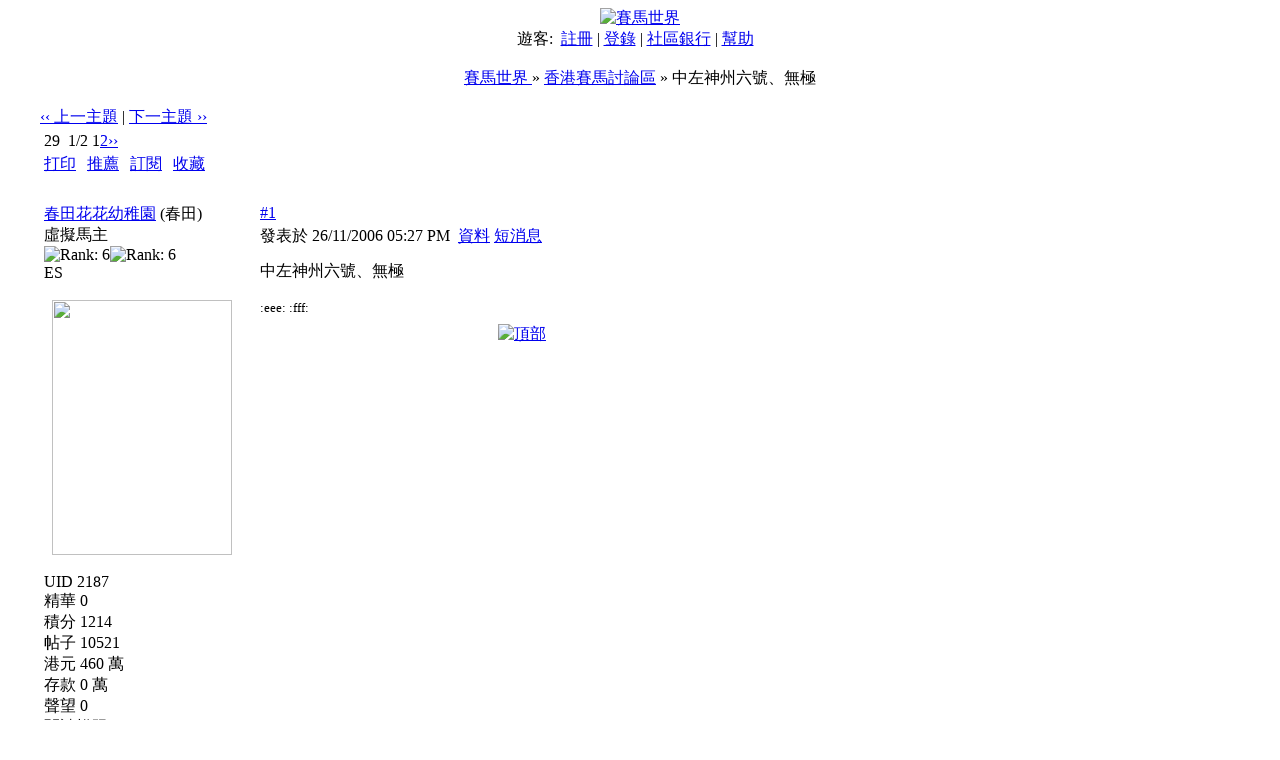

--- FILE ---
content_type: text/html
request_url: http://racingworld.no-ip.org/viewthread.php?tid=34443&extra=page%3D387&page=1
body_size: 6214
content:
<!DOCTYPE HTML PUBLIC "-//W3C//DTD HTML 4.0 Transitional//EN">
<html>
<head>
<meta http-equiv="Content-Type" content="text/html; charset=big5">
<title>中左神州六號、無極 - 香港賽馬討論區 -  賽馬世界   - Powered by Discuz!</title>
<meta name="keywords" content="Discuz!,Board,Comsenz,forums,bulletin board,">
<meta name="description" content="賽馬世界   - Discuz! Board">
<meta name="generator" content="Discuz! 5.0.0 with Templates 5.0.0">
<meta name="MSSmartTagsPreventParsing" content="TRUE">
<meta http-equiv="MSThemeCompatible" content="Yes">
<link rel="stylesheet" type="text/css" id="css" href="forumdata/cache/style_12.css">
<script type="text/javascript" src="include/common.js"></script>
<script type="text/javascript" src="include/menu.js"></script>
</head>
<body onkeydown="if(event.keyCode==27) return false;">

<center>
<div id="top_main">
<div id="top_left"><a href="index.php"><img src="images/fcqx/logo.jpg" alt="賽馬世界 " border="0" /></a></div>
<div id="top_right">
</div>
</div>
<div class="maintable">
<div id="menu" style="padding-right:10px; text-align:center">
<span class="bold">遊客: &nbsp;</span><a href="register.php">註冊</a>
| <a href="logging.php?action=login">登錄</a>
     
| <a href="plugin.php?identifier=bank&module=bank">社區銀行</a> 
| <a href="faq.php">幫助</a>
</div></div>
<div class="maintable"><br><div class="subtable nav" style="width:95%">
<a href="index.php">賽馬世界 </a>
 &raquo; <a href="forumdisplay.php?fid=61&amp;page=387">香港賽馬討論區</a> &raquo; 中左神州六號、無極</div><br></div>
<div class="maintable">
<table width="95%" cellspacing="0" cellpadding="0" align="center" style="clear: both;">
<tr><td valign="bottom">
<div style="margin-bottom: 4px">
<a href="redirect.php?fid=61&amp;tid=34443&amp;goto=nextoldset" style="font-weight: normal"> &lsaquo;&lsaquo; 上一主題</a> | <a href="redirect.php?fid=61&amp;tid=34443&amp;goto=nextnewset" style="font-weight: normal">下一主題 &rsaquo;&rsaquo;</a><br>
</div>
<div class="p_bar"><a class="p_total">&nbsp;29&nbsp;</a><a class="p_pages">&nbsp;1/2&nbsp;</a><a class="p_curpage">1</a><a href="viewthread.php?tid=34443&amp;extra=page%3D387&amp;page=2" class="p_num">2</a><a class="p_redirect" href="viewthread.php?tid=34443&amp;extra=page%3D387&amp;page=2">&rsaquo;&rsaquo;</a></div></td><td width="40%" align="right" valign="bottom">
<div class="right">&nbsp;<a href="post.php?action=reply&amp;fid=61&amp;tid=34443&amp;extra=page%3D387"><img src="images/fcqx/reply.gif" border="0" alt="" /></a></div>
<div id="newspecialheader" class="right"><a href="post.php?action=newthread&amp;fid=61&amp;extra=page%3D387"><img src="images/fcqx/newtopic.gif" border="0" alt="" /></a><a href="###"><img src="images/fcqx/newspecial.gif" border="0" alt="" /></a><script type="text/javascript">menuregister(false, "newspecialheader", true)</script></div>
<div class="popupmenu_popup newspecialmenu" id="newspecialheader_menu" style="display: none">
<table cellpadding="4" cellspacing="0" border="0" width="100%">
<tr><td class="popupmenu_option"><div class="newspecial"><a href="post.php?action=newthread&amp;fid=61&amp;extra=page%3D387&amp;poll=yes">投票</a></div></td></tr>
<tr><td class="popupmenu_option"><div class="newspecial"><a href="post.php?action=newthread&amp;fid=61&amp;extra=page%3D387&amp;trade=yes">交易</a></div></td></tr>
<tr><td class="popupmenu_option"><div class="newspecial"><a href="post.php?action=newthread&amp;fid=61&amp;extra=page%3D387&amp;reward=yes">懸賞</a></div></td></tr>
<tr><td class="popupmenu_option"><div class="newspecial"><a href="post.php?action=newthread&amp;fid=61&amp;extra=page%3D387&amp;activity=yes">活動</a></div></td></tr>
</table></div>
</td></tr></table></div>
<script type="text/javascript">
function fastreply(subject) {
if($('postform')) {
$('postform').subject.value = subject;
$('postform').message.focus();
}
}
</script>

<div class="maintable">
<div class="spaceborder" style="width: 95%; border-bottom: none">
<table cellspacing="0" cellpadding="4" width="100%" align="center">
<tr class="header"><td colspan="2" style="color: #FFFFFF">
<div class="right" style="font-weight: normal">
<a href="viewthread.php?action=printable&amp;tid=34443" target="_blank">打印</a> |
<a href="misc.php?action=emailfriend&amp;tid=34443">推薦</a> |
<a href="my.php?item=subscriptions&amp;subadd=34443">訂閱</a> |
<a href="my.php?item=favorites&amp;favadd=34443&amp;type=thread">收藏</a>
</div>
標題:
中左神州六號、無極</td></tr>
</table></div>

<form method="post" name="delpost" action="topicadmin.php?action=delpost&amp;fid=61&amp;tid=34443&amp;page=1">
<input type="hidden" name="formhash" value="bde45eda">
<div class="spaceborder" style="width: 95%; margin-bottom: 4px;
 border-top: none
">
<table cellspacing="0" cellpadding="4" width="100%" align="center" class="t_row">
<tr style="height: 100%">
        <td width="18%" valign="top" class="t_user">         
        
                <a href="viewpro.php?uid=2187" target="_blank" class="bold">春田花花幼稚園</a>
 <span class="smalltxt">(春田)</span>
                <br><div class="smalltxt">
                虛擬馬主                <br>
<img src="images/fcqx/star_level3.gif" alt="Rank: 6" /><img src="images/fcqx/star_level2.gif" alt="Rank: 6" /><br>
ES<br>
<br>
                
                        <table width="95%" border="0" cellspacing="0" cellpadding="0" style="table-layout: fixed; overflow: hidden">
                        <tr><td align="center"><div class="avatar" style="width: 180"><img src="customavatars/2187.jpg" width="180" height="255" border="0" alt="" /></div></td></tr></table><br>
                
                
                UID 2187<br>
                精華 
0<br>
                積分 1214<br>
                帖子 10521<br>
                
                        港元 460 萬<br>
                
                        存款 0 萬<br>
                
                        聲望 0 <br>
                
                閱讀權限 20<br>
                註冊 1/1/2006                
                
<br>來自 美國伊利諾伊州春田市<br>
                
                
                </div>
                
        
        </td>

<td width="82%" valign="top" style="padding: 0px">
<table border="0" cellspacing="0" cellpadding="4" class="t_msg">
<tr><td>
<div>
<div class="right t_number"><a href="###" class="bold" onclick="window.clipboardData.setData('text','http://racingworld.no-ip.org/viewthread.php?tid=34443&amp;page=1#pid579450')">#1</a></div>
<div style="padding-top: 4px;">
發表於 26/11/2006 05:27 PM&nbsp;
<a href="viewpro.php?uid=2187">資料</a>
<a href="pm.php?action=send&amp;uid=2187" target="_blank">短消息</a>&nbsp;
</div></div>
</td></tr>
<tr><td valign="top" class="line" height="100%" style="padding-top: 10px;">
<a name="pid579450" href="misc.php?action=viewratings&amp;tid=34443&amp;pid=579450" title="評分 0"></a>
<span class="bold">中左神州六號、無極</span><br><br>
<div style="font-size: 13px">:eee: :fff:</div>
</td></tr>
<tr><td align="right">
<a href="###" onclick="scroll(0,0)"><img src="images/fcqx/top.gif" border="0" alt="頂部" /></a>
</td></tr>
</table></td></tr></table></div>
<div class="spaceborder" style="width: 95%; margin-bottom: 4px;
">
<table cellspacing="0" cellpadding="4" width="100%" align="center" class="t_row">
<tr style="height: 100%">
        <td width="18%" valign="top" class="t_user">         
        
                <a href="viewpro.php?uid=2173" target="_blank" class="bold">君子</a>
                <br><div class="smalltxt">
                虛擬馬主                <br>
<img src="images/fcqx/star_level3.gif" alt="Rank: 6" /><img src="images/fcqx/star_level2.gif" alt="Rank: 6" /><br>
<br>
                
                        <br><br>
                
                
                        
                                <img src="images/common/medal16.gif" border="0" alt="「馬場大亨 - 團體賽(勝利數組別)三甲」" /> &nbsp;
                        
                        <br>
                
                UID 2173<br>
                精華 
<a href="digest.php?authorid=2173">1</a>
<br>
                積分 1571<br>
                帖子 7652<br>
                
                        港元 697 萬<br>
                
                        存款 0 萬<br>
                
                        聲望 0 <br>
                
                閱讀權限 20<br>
                註冊 1/1/2006                
                
<br>來自 紅魔鬼<br>
                
                
                </div>
                
        
        </td>

<td width="82%" valign="top" style="padding: 0px">
<table border="0" cellspacing="0" cellpadding="4" class="t_msg">
<tr><td>
<div>
<div class="right t_number"><a href="###" class="bold" onclick="window.clipboardData.setData('text','http://racingworld.no-ip.org/viewthread.php?tid=34443&amp;page=1#pid579452')">#2</a></div>
<div style="padding-top: 4px;">
發表於 26/11/2006 05:27 PM&nbsp;
<a href="viewpro.php?uid=2173">資料</a>
<a href="pm.php?action=send&amp;uid=2173" target="_blank">短消息</a>&nbsp;
</div></div>
</td></tr>
<tr><td valign="top" class="line" height="100%" style="padding-top: 10px;">
<a name="pid579452" href="misc.php?action=viewratings&amp;tid=34443&amp;pid=579452" title="評分 0"></a>
<div style="font-size: 13px">除左恭喜 吾知講乜 :fff:</div>
</td></tr>
<tr><td align="right">
<a href="###" onclick="scroll(0,0)"><img src="images/fcqx/top.gif" border="0" alt="頂部" /></a>
</td></tr>
</table></td></tr></table></div>
<div class="spaceborder" style="width: 95%; margin-bottom: 4px;
">
<table cellspacing="0" cellpadding="4" width="100%" align="center" class="t_row">
<tr style="height: 100%">
        <td width="18%" valign="top" class="t_user">         
        
                <a href="viewpro.php?uid=2187" target="_blank" class="bold">春田花花幼稚園</a>
 <span class="smalltxt">(春田)</span>
                <br><div class="smalltxt">
                虛擬馬主                <br>
<img src="images/fcqx/star_level3.gif" alt="Rank: 6" /><img src="images/fcqx/star_level2.gif" alt="Rank: 6" /><br>
ES<br>
<br>
                
                        <table width="95%" border="0" cellspacing="0" cellpadding="0" style="table-layout: fixed; overflow: hidden">
                        <tr><td align="center"><div class="avatar" style="width: 180"><img src="customavatars/2187.jpg" width="180" height="255" border="0" alt="" /></div></td></tr></table><br>
                
                
                UID 2187<br>
                精華 
0<br>
                積分 1214<br>
                帖子 10521<br>
                
                        港元 460 萬<br>
                
                        存款 0 萬<br>
                
                        聲望 0 <br>
                
                閱讀權限 20<br>
                註冊 1/1/2006                
                
<br>來自 美國伊利諾伊州春田市<br>
                
                
                </div>
                
        
        </td>

<td width="82%" valign="top" style="padding: 0px">
<table border="0" cellspacing="0" cellpadding="4" class="t_msg">
<tr><td>
<div>
<div class="right t_number"><a href="###" class="bold" onclick="window.clipboardData.setData('text','http://racingworld.no-ip.org/viewthread.php?tid=34443&amp;page=1#pid579453')">#3</a></div>
<div style="padding-top: 4px;">
發表於 26/11/2006 05:27 PM&nbsp;
<a href="viewpro.php?uid=2187">資料</a>
<a href="pm.php?action=send&amp;uid=2187" target="_blank">短消息</a>&nbsp;
</div></div>
</td></tr>
<tr><td valign="top" class="line" height="100%" style="padding-top: 10px;">
<a name="pid579453" href="misc.php?action=viewratings&amp;tid=34443&amp;pid=579453" title="評分 0"></a>
<div style="font-size: 13px">wp 2x3:fff:</div>
</td></tr>
<tr><td align="right">
<a href="###" onclick="scroll(0,0)"><img src="images/fcqx/top.gif" border="0" alt="頂部" /></a>
</td></tr>
</table></td></tr></table></div>
<div class="spaceborder" style="width: 95%; margin-bottom: 4px;
">
<table cellspacing="0" cellpadding="4" width="100%" align="center" class="t_row">
<tr style="height: 100%">
        <td width="18%" valign="top" class="t_user">         
        
                <a href="viewpro.php?uid=2187" target="_blank" class="bold">春田花花幼稚園</a>
 <span class="smalltxt">(春田)</span>
                <br><div class="smalltxt">
                虛擬馬主                <br>
<img src="images/fcqx/star_level3.gif" alt="Rank: 6" /><img src="images/fcqx/star_level2.gif" alt="Rank: 6" /><br>
ES<br>
<br>
                
                        <table width="95%" border="0" cellspacing="0" cellpadding="0" style="table-layout: fixed; overflow: hidden">
                        <tr><td align="center"><div class="avatar" style="width: 180"><img src="customavatars/2187.jpg" width="180" height="255" border="0" alt="" /></div></td></tr></table><br>
                
                
                UID 2187<br>
                精華 
0<br>
                積分 1214<br>
                帖子 10521<br>
                
                        港元 460 萬<br>
                
                        存款 0 萬<br>
                
                        聲望 0 <br>
                
                閱讀權限 20<br>
                註冊 1/1/2006                
                
<br>來自 美國伊利諾伊州春田市<br>
                
                
                </div>
                
        
        </td>

<td width="82%" valign="top" style="padding: 0px">
<table border="0" cellspacing="0" cellpadding="4" class="t_msg">
<tr><td>
<div>
<div class="right t_number"><a href="###" class="bold" onclick="window.clipboardData.setData('text','http://racingworld.no-ip.org/viewthread.php?tid=34443&amp;page=1#pid579455')">#4</a></div>
<div style="padding-top: 4px;">
發表於 26/11/2006 05:28 PM&nbsp;
<a href="viewpro.php?uid=2187">資料</a>
<a href="pm.php?action=send&amp;uid=2187" target="_blank">短消息</a>&nbsp;
</div></div>
</td></tr>
<tr><td valign="top" class="line" height="100%" style="padding-top: 10px;">
<a name="pid579455" href="misc.php?action=viewratings&amp;tid=34443&amp;pid=579455" title="評分 0"></a>
<div style="font-size: 13px">今晚出街食飯:ffff:</div>
</td></tr>
<tr><td align="right">
<a href="###" onclick="scroll(0,0)"><img src="images/fcqx/top.gif" border="0" alt="頂部" /></a>
</td></tr>
</table></td></tr></table></div>
<div class="spaceborder" style="width: 95%; margin-bottom: 4px;
">
<table cellspacing="0" cellpadding="4" width="100%" align="center" class="t_row">
<tr style="height: 100%">
        <td width="18%" valign="top" class="t_user">         
        
                <a href="viewpro.php?uid=2786" target="_blank" class="bold">木奇異</a>
                <br><div class="smalltxt">
                虛擬馬主                <br>
<img src="images/fcqx/star_level3.gif" alt="Rank: 6" /><img src="images/fcqx/star_level2.gif" alt="Rank: 6" /><br>
笑看風雲~<br>
<br>
                
                        <table width="95%" border="0" cellspacing="0" cellpadding="0" style="table-layout: fixed; overflow: hidden">
                        <tr><td align="center"><div class="avatar" style="width: 50"><img src="customavatars/2786.gif" width="50" height="49" border="0" alt="" /></div></td></tr></table><br>
                
                
                UID 2786<br>
                精華 
0<br>
                積分 523<br>
                帖子 8738<br>
                
                        港元 1826 萬<br>
                
                        存款 16 萬<br>
                
                        聲望 120 <br>
                
                閱讀權限 20<br>
                註冊 3/5/2006                
                
<br>
                
                
                </div>
                
        
        </td>

<td width="82%" valign="top" style="padding: 0px">
<table border="0" cellspacing="0" cellpadding="4" class="t_msg">
<tr><td>
<div>
<div class="right t_number"><a href="###" class="bold" onclick="window.clipboardData.setData('text','http://racingworld.no-ip.org/viewthread.php?tid=34443&amp;page=1#pid579457')">#5</a></div>
<div style="padding-top: 4px;">
發表於 26/11/2006 05:29 PM&nbsp;
<a href="viewpro.php?uid=2786">資料</a>
<a href="pm.php?action=send&amp;uid=2786" target="_blank">短消息</a>&nbsp;
</div></div>
</td></tr>
<tr><td valign="top" class="line" height="100%" style="padding-top: 10px;">
<a name="pid579457" href="misc.php?action=viewratings&amp;tid=34443&amp;pid=579457" title="評分 0"></a>
<div style="font-size: 13px">wp 2x3.......真係發達 :aaa:</div>
</td></tr>
<tr><td align="right">
<a href="###" onclick="scroll(0,0)"><img src="images/fcqx/top.gif" border="0" alt="頂部" /></a>
</td></tr>
</table></td></tr></table></div>
<div class="spaceborder" style="width: 95%; margin-bottom: 4px;
">
<table cellspacing="0" cellpadding="4" width="100%" align="center" class="t_row">
<tr style="height: 100%">
        <td width="18%" valign="top" class="t_user">         
        
                <a href="viewpro.php?uid=2187" target="_blank" class="bold">春田花花幼稚園</a>
 <span class="smalltxt">(春田)</span>
                <br><div class="smalltxt">
                虛擬馬主                <br>
<img src="images/fcqx/star_level3.gif" alt="Rank: 6" /><img src="images/fcqx/star_level2.gif" alt="Rank: 6" /><br>
ES<br>
<br>
                
                        <table width="95%" border="0" cellspacing="0" cellpadding="0" style="table-layout: fixed; overflow: hidden">
                        <tr><td align="center"><div class="avatar" style="width: 180"><img src="customavatars/2187.jpg" width="180" height="255" border="0" alt="" /></div></td></tr></table><br>
                
                
                UID 2187<br>
                精華 
0<br>
                積分 1214<br>
                帖子 10521<br>
                
                        港元 460 萬<br>
                
                        存款 0 萬<br>
                
                        聲望 0 <br>
                
                閱讀權限 20<br>
                註冊 1/1/2006                
                
<br>來自 美國伊利諾伊州春田市<br>
                
                
                </div>
                
        
        </td>

<td width="82%" valign="top" style="padding: 0px">
<table border="0" cellspacing="0" cellpadding="4" class="t_msg">
<tr><td>
<div>
<div class="right t_number"><a href="###" class="bold" onclick="window.clipboardData.setData('text','http://racingworld.no-ip.org/viewthread.php?tid=34443&amp;page=1#pid579460')">#6</a></div>
<div style="padding-top: 4px;">
發表於 26/11/2006 05:30 PM&nbsp;
<a href="viewpro.php?uid=2187">資料</a>
<a href="pm.php?action=send&amp;uid=2187" target="_blank">短消息</a>&nbsp;
</div></div>
</td></tr>
<tr><td valign="top" class="line" height="100%" style="padding-top: 10px;">
<a name="pid579460" href="misc.php?action=viewratings&amp;tid=34443&amp;pid=579460" title="評分 0"></a>
<div style="font-size: 13px"><br><br><div class="msgheader">QUOTE:</div><div class="msgborder">原帖由 <i>木奇異</i> 於 26/11/2006 05:29 PM 發表<br />
wp 2x3.......真係發達 :aaa: </div><br>@50:fff:</div>
</td></tr>
<tr><td align="right">
<a href="###" onclick="scroll(0,0)"><img src="images/fcqx/top.gif" border="0" alt="頂部" /></a>
</td></tr>
</table></td></tr></table></div>
<div class="spaceborder" style="width: 95%; margin-bottom: 4px;
">
<table cellspacing="0" cellpadding="4" width="100%" align="center" class="t_row">
<tr style="height: 100%">
        <td width="18%" valign="top" class="t_user">         
        
                <a href="viewpro.php?uid=2764" target="_blank" class="bold">小野伸二</a>
                <br><div class="smalltxt">
                虛擬馬主                <br>
<img src="images/fcqx/star_level3.gif" alt="Rank: 6" /><img src="images/fcqx/star_level2.gif" alt="Rank: 6" /><br>
都唔俾人賭波既<br>
<br>
                
                        <table width="95%" border="0" cellspacing="0" cellpadding="0" style="table-layout: fixed; overflow: hidden">
                        <tr><td align="center"><div class="avatar" style="width: 255"><img src="http://x12.xanga.com/be5c955ad3433205978505/z160168054.jpg" width="255" height="255" border="0" alt="" /></div></td></tr></table><br>
                
                
                        
                                <img src="images/common/medal16.gif" border="0" alt="「馬場大亨 - 團體賽(勝利數組別)三甲」" /> &nbsp;
                        
                        <br>
                
                UID 2764<br>
                精華 
0<br>
                積分 1922<br>
                帖子 25814<br>
                
                        港元 2125 萬<br>
                
                        存款 10 萬<br>
                
                        聲望 100 <br>
                
                閱讀權限 20<br>
                註冊 26/4/2006                
                
<br>來自 Another Story<br>
                
                
                </div>
                
        
        </td>

<td width="82%" valign="top" style="padding: 0px">
<table border="0" cellspacing="0" cellpadding="4" class="t_msg">
<tr><td>
<div>
<div class="right t_number"><a href="###" class="bold" onclick="window.clipboardData.setData('text','http://racingworld.no-ip.org/viewthread.php?tid=34443&amp;page=1#pid579464')">#7</a></div>
<div style="padding-top: 4px;">
發表於 26/11/2006 05:32 PM&nbsp;
<a href="viewpro.php?uid=2764">資料</a>
<a href="pm.php?action=send&amp;uid=2764" target="_blank">短消息</a>&nbsp;
</div></div>
</td></tr>
<tr><td valign="top" class="line" height="100%" style="padding-top: 10px;">
<a name="pid579464" href="misc.php?action=viewratings&amp;tid=34443&amp;pid=579464" title="評分 0"></a>
<div style="font-size: 13px"><br><br><div class="msgheader">QUOTE:</div><div class="msgborder">原帖由 <i>春田花花幼稚園</i> 於 26/11/2006 05:30 PM 發表<br />
<br />
@50:fff: </div><br>收到你笑:fff:</div>
</td></tr>
<tr><td align="right">
<a href="###" onclick="scroll(0,0)"><img src="images/fcqx/top.gif" border="0" alt="頂部" /></a>
</td></tr>
</table></td></tr></table></div>
<div class="spaceborder" style="width: 95%; margin-bottom: 4px;
">
<table cellspacing="0" cellpadding="4" width="100%" align="center" class="t_row">
<tr style="height: 100%">
        <td width="18%" valign="top" class="t_user">         
        
                <a href="viewpro.php?uid=2187" target="_blank" class="bold">春田花花幼稚園</a>
 <span class="smalltxt">(春田)</span>
                <br><div class="smalltxt">
                虛擬馬主                <br>
<img src="images/fcqx/star_level3.gif" alt="Rank: 6" /><img src="images/fcqx/star_level2.gif" alt="Rank: 6" /><br>
ES<br>
<br>
                
                        <table width="95%" border="0" cellspacing="0" cellpadding="0" style="table-layout: fixed; overflow: hidden">
                        <tr><td align="center"><div class="avatar" style="width: 180"><img src="customavatars/2187.jpg" width="180" height="255" border="0" alt="" /></div></td></tr></table><br>
                
                
                UID 2187<br>
                精華 
0<br>
                積分 1214<br>
                帖子 10521<br>
                
                        港元 460 萬<br>
                
                        存款 0 萬<br>
                
                        聲望 0 <br>
                
                閱讀權限 20<br>
                註冊 1/1/2006                
                
<br>來自 美國伊利諾伊州春田市<br>
                
                
                </div>
                
        
        </td>

<td width="82%" valign="top" style="padding: 0px">
<table border="0" cellspacing="0" cellpadding="4" class="t_msg">
<tr><td>
<div>
<div class="right t_number"><a href="###" class="bold" onclick="window.clipboardData.setData('text','http://racingworld.no-ip.org/viewthread.php?tid=34443&amp;page=1#pid579467')">#8</a></div>
<div style="padding-top: 4px;">
發表於 26/11/2006 05:33 PM&nbsp;
<a href="viewpro.php?uid=2187">資料</a>
<a href="pm.php?action=send&amp;uid=2187" target="_blank">短消息</a>&nbsp;
</div></div>
</td></tr>
<tr><td valign="top" class="line" height="100%" style="padding-top: 10px;">
<a name="pid579467" href="misc.php?action=viewratings&amp;tid=34443&amp;pid=579467" title="評分 0"></a>
<div style="font-size: 13px"><br><br><div class="msgheader">QUOTE:</div><div class="msgborder">原帖由 <i>小野伸二</i> 於 26/11/2006 05:32 PM 發表<br />
<br />
收到你笑:fff: </div><br>笑緊:eee:</div>
</td></tr>
<tr><td align="right">
<a href="###" onclick="scroll(0,0)"><img src="images/fcqx/top.gif" border="0" alt="頂部" /></a>
</td></tr>
</table></td></tr></table></div>
<div class="spaceborder" style="width: 95%; margin-bottom: 4px;
">
<table cellspacing="0" cellpadding="4" width="100%" align="center" class="t_row">
<tr style="height: 100%">
        <td width="18%" valign="top" class="t_user">         
        
                <a href="viewpro.php?uid=2764" target="_blank" class="bold">小野伸二</a>
                <br><div class="smalltxt">
                虛擬馬主                <br>
<img src="images/fcqx/star_level3.gif" alt="Rank: 6" /><img src="images/fcqx/star_level2.gif" alt="Rank: 6" /><br>
都唔俾人賭波既<br>
<br>
                
                        <table width="95%" border="0" cellspacing="0" cellpadding="0" style="table-layout: fixed; overflow: hidden">
                        <tr><td align="center"><div class="avatar" style="width: 255"><img src="http://x12.xanga.com/be5c955ad3433205978505/z160168054.jpg" width="255" height="255" border="0" alt="" /></div></td></tr></table><br>
                
                
                        
                                <img src="images/common/medal16.gif" border="0" alt="「馬場大亨 - 團體賽(勝利數組別)三甲」" /> &nbsp;
                        
                        <br>
                
                UID 2764<br>
                精華 
0<br>
                積分 1922<br>
                帖子 25814<br>
                
                        港元 2125 萬<br>
                
                        存款 10 萬<br>
                
                        聲望 100 <br>
                
                閱讀權限 20<br>
                註冊 26/4/2006                
                
<br>來自 Another Story<br>
                
                
                </div>
                
        
        </td>

<td width="82%" valign="top" style="padding: 0px">
<table border="0" cellspacing="0" cellpadding="4" class="t_msg">
<tr><td>
<div>
<div class="right t_number"><a href="###" class="bold" onclick="window.clipboardData.setData('text','http://racingworld.no-ip.org/viewthread.php?tid=34443&amp;page=1#pid579468')">#9</a></div>
<div style="padding-top: 4px;">
發表於 26/11/2006 05:35 PM&nbsp;
<a href="viewpro.php?uid=2764">資料</a>
<a href="pm.php?action=send&amp;uid=2764" target="_blank">短消息</a>&nbsp;
</div></div>
</td></tr>
<tr><td valign="top" class="line" height="100%" style="padding-top: 10px;">
<a name="pid579468" href="misc.php?action=viewratings&amp;tid=34443&amp;pid=579468" title="評分 0"></a>
<div style="font-size: 13px"><br><br><div class="msgheader">QUOTE:</div><div class="msgborder">原帖由 <i>春田花花幼稚園</i> 於 26/11/2006 05:33 PM 發表<br />
<br />
笑緊:eee: </div><br>國際賽跟住你搵食:fff:</div>
</td></tr>
<tr><td align="right">
<a href="###" onclick="scroll(0,0)"><img src="images/fcqx/top.gif" border="0" alt="頂部" /></a>
</td></tr>
</table></td></tr></table></div>
<div class="spaceborder" style="width: 95%; margin-bottom: 4px;
">
<table cellspacing="0" cellpadding="4" width="100%" align="center" class="t_row">
<tr style="height: 100%">
        <td width="18%" valign="top" class="t_user">         
        
                <a href="viewpro.php?uid=2187" target="_blank" class="bold">春田花花幼稚園</a>
 <span class="smalltxt">(春田)</span>
                <br><div class="smalltxt">
                虛擬馬主                <br>
<img src="images/fcqx/star_level3.gif" alt="Rank: 6" /><img src="images/fcqx/star_level2.gif" alt="Rank: 6" /><br>
ES<br>
<br>
                
                        <table width="95%" border="0" cellspacing="0" cellpadding="0" style="table-layout: fixed; overflow: hidden">
                        <tr><td align="center"><div class="avatar" style="width: 180"><img src="customavatars/2187.jpg" width="180" height="255" border="0" alt="" /></div></td></tr></table><br>
                
                
                UID 2187<br>
                精華 
0<br>
                積分 1214<br>
                帖子 10521<br>
                
                        港元 460 萬<br>
                
                        存款 0 萬<br>
                
                        聲望 0 <br>
                
                閱讀權限 20<br>
                註冊 1/1/2006                
                
<br>來自 美國伊利諾伊州春田市<br>
                
                
                </div>
                
        
        </td>

<td width="82%" valign="top" style="padding: 0px">
<table border="0" cellspacing="0" cellpadding="4" class="t_msg">
<tr><td>
<div>
<div class="right t_number"><a href="###" class="bold" onclick="window.clipboardData.setData('text','http://racingworld.no-ip.org/viewthread.php?tid=34443&amp;page=1#pid579476')">#10</a></div>
<div style="padding-top: 4px;">
發表於 26/11/2006 05:37 PM&nbsp;
<a href="viewpro.php?uid=2187">資料</a>
<a href="pm.php?action=send&amp;uid=2187" target="_blank">短消息</a>&nbsp;
</div></div>
</td></tr>
<tr><td valign="top" class="line" height="100%" style="padding-top: 10px;">
<a name="pid579476" href="misc.php?action=viewratings&amp;tid=34443&amp;pid=579476" title="評分 0"></a>
<div style="font-size: 13px"><font style="font-size: 12px">收7k幾:fff: </font></div>
</td></tr>
<tr><td align="right">
<a href="###" onclick="scroll(0,0)"><img src="images/fcqx/top.gif" border="0" alt="頂部" /></a>
</td></tr>
</table></td></tr></table></div>
<div class="spaceborder" style="width: 95%; margin-bottom: 4px;
">
<table cellspacing="0" cellpadding="4" width="100%" align="center" class="t_row">
<tr style="height: 100%">
        <td width="18%" valign="top" class="t_user">         
        
                <a href="viewpro.php?uid=2220" target="_blank" class="bold">李澤楷</a>
                <br><div class="smalltxt">
                版主                <br>
<img src="images/fcqx/star_level3.gif" alt="Rank: 7" /><img src="images/fcqx/star_level2.gif" alt="Rank: 7" /><img src="images/fcqx/star_level1.gif" alt="Rank: 7" /><br>
<br>
                
                        <table width="95%" border="0" cellspacing="0" cellpadding="0" style="table-layout: fixed; overflow: hidden">
                        <tr><td align="center"><div class="avatar" style="width: 180"><img src="http://ww1.sinaimg.cn/thumb180/7bfc0806gw1erdbl9idm0g20by0fytlo.gif" width="180" height="180" border="0" alt="" /></div></td></tr></table><br>
                
                
                UID 2220<br>
                精華 
<a href="digest.php?authorid=2220">1</a>
<br>
                積分 1088<br>
                帖子 37266<br>
                
                        港元 6366 萬<br>
                
                        存款 0 萬<br>
                
                        聲望 496 <br>
                
                閱讀權限 100<br>
                註冊 2/1/2006                
                
<br>
                
                
                </div>
                
        
        </td>

<td width="82%" valign="top" style="padding: 0px">
<table border="0" cellspacing="0" cellpadding="4" class="t_msg">
<tr><td>
<div>
<div class="right t_number"><a href="###" class="bold" onclick="window.clipboardData.setData('text','http://racingworld.no-ip.org/viewthread.php?tid=34443&amp;page=1#pid579483')">#11</a></div>
<div style="padding-top: 4px;">
發表於 26/11/2006 05:40 PM&nbsp;
<a href="viewpro.php?uid=2220">資料</a>
<a href="blog.php?uid=2220" target="_blank">文集</a>
<a href="pm.php?action=send&amp;uid=2220" target="_blank">短消息</a>&nbsp;
</div></div>
</td></tr>
<tr><td valign="top" class="line" height="100%" style="padding-top: 10px;">
<a name="pid579483" href="misc.php?action=viewratings&amp;tid=34443&amp;pid=579483" title="評分 0"></a>
<div style="font-size: 13px"><br><br><div class="msgheader">QUOTE:</div><div class="msgborder">原帖由 <i>春田花花幼稚園</i> 於 26/11/2006 05:37 PM 發表<br />
收7k幾:fff:&nbsp;&nbsp;</div><br>一個月人工:loveliness:</div>
</td></tr>
<tr><td align="right">
<a href="###" onclick="scroll(0,0)"><img src="images/fcqx/top.gif" border="0" alt="頂部" /></a>
</td></tr>
</table></td></tr></table></div>
<div class="spaceborder" style="width: 95%; margin-bottom: 4px;
">
<table cellspacing="0" cellpadding="4" width="100%" align="center" class="t_row">
<tr style="height: 100%">
        <td width="18%" valign="top" class="t_user">         
        
                <a href="viewpro.php?uid=2187" target="_blank" class="bold">春田花花幼稚園</a>
 <span class="smalltxt">(春田)</span>
                <br><div class="smalltxt">
                虛擬馬主                <br>
<img src="images/fcqx/star_level3.gif" alt="Rank: 6" /><img src="images/fcqx/star_level2.gif" alt="Rank: 6" /><br>
ES<br>
<br>
                
                        <table width="95%" border="0" cellspacing="0" cellpadding="0" style="table-layout: fixed; overflow: hidden">
                        <tr><td align="center"><div class="avatar" style="width: 180"><img src="customavatars/2187.jpg" width="180" height="255" border="0" alt="" /></div></td></tr></table><br>
                
                
                UID 2187<br>
                精華 
0<br>
                積分 1214<br>
                帖子 10521<br>
                
                        港元 460 萬<br>
                
                        存款 0 萬<br>
                
                        聲望 0 <br>
                
                閱讀權限 20<br>
                註冊 1/1/2006                
                
<br>來自 美國伊利諾伊州春田市<br>
                
                
                </div>
                
        
        </td>

<td width="82%" valign="top" style="padding: 0px">
<table border="0" cellspacing="0" cellpadding="4" class="t_msg">
<tr><td>
<div>
<div class="right t_number"><a href="###" class="bold" onclick="window.clipboardData.setData('text','http://racingworld.no-ip.org/viewthread.php?tid=34443&amp;page=1#pid579486')">#12</a></div>
<div style="padding-top: 4px;">
發表於 26/11/2006 05:42 PM&nbsp;
<a href="viewpro.php?uid=2187">資料</a>
<a href="pm.php?action=send&amp;uid=2187" target="_blank">短消息</a>&nbsp;
</div></div>
</td></tr>
<tr><td valign="top" class="line" height="100%" style="padding-top: 10px;">
<a name="pid579486" href="misc.php?action=viewratings&amp;tid=34443&amp;pid=579486" title="評分 0"></a>
<div style="font-size: 13px"><br><br><div class="msgheader">QUOTE:</div><div class="msgborder">原帖由 <i>李澤楷</i> 於 26/11/2006 05:40 PM 發表<br />
<br />
<br />
一個月人工:loveliness: </div><br>半個月倒:fff:</div>
</td></tr>
<tr><td align="right">
<a href="###" onclick="scroll(0,0)"><img src="images/fcqx/top.gif" border="0" alt="頂部" /></a>
</td></tr>
</table></td></tr></table></div>
<div class="spaceborder" style="width: 95%; margin-bottom: 4px;
">
<table cellspacing="0" cellpadding="4" width="100%" align="center" class="t_row">
<tr style="height: 100%">
        <td width="18%" valign="top" class="t_user">         
        
                <a href="viewpro.php?uid=2220" target="_blank" class="bold">李澤楷</a>
                <br><div class="smalltxt">
                版主                <br>
<img src="images/fcqx/star_level3.gif" alt="Rank: 7" /><img src="images/fcqx/star_level2.gif" alt="Rank: 7" /><img src="images/fcqx/star_level1.gif" alt="Rank: 7" /><br>
<br>
                
                        <table width="95%" border="0" cellspacing="0" cellpadding="0" style="table-layout: fixed; overflow: hidden">
                        <tr><td align="center"><div class="avatar" style="width: 180"><img src="http://ww1.sinaimg.cn/thumb180/7bfc0806gw1erdbl9idm0g20by0fytlo.gif" width="180" height="180" border="0" alt="" /></div></td></tr></table><br>
                
                
                UID 2220<br>
                精華 
<a href="digest.php?authorid=2220">1</a>
<br>
                積分 1088<br>
                帖子 37266<br>
                
                        港元 6366 萬<br>
                
                        存款 0 萬<br>
                
                        聲望 496 <br>
                
                閱讀權限 100<br>
                註冊 2/1/2006                
                
<br>
                
                
                </div>
                
        
        </td>

<td width="82%" valign="top" style="padding: 0px">
<table border="0" cellspacing="0" cellpadding="4" class="t_msg">
<tr><td>
<div>
<div class="right t_number"><a href="###" class="bold" onclick="window.clipboardData.setData('text','http://racingworld.no-ip.org/viewthread.php?tid=34443&amp;page=1#pid579487')">#13</a></div>
<div style="padding-top: 4px;">
發表於 26/11/2006 05:43 PM&nbsp;
<a href="viewpro.php?uid=2220">資料</a>
<a href="blog.php?uid=2220" target="_blank">文集</a>
<a href="pm.php?action=send&amp;uid=2220" target="_blank">短消息</a>&nbsp;
</div></div>
</td></tr>
<tr><td valign="top" class="line" height="100%" style="padding-top: 10px;">
<a name="pid579487" href="misc.php?action=viewratings&amp;tid=34443&amp;pid=579487" title="評分 0"></a>
<div style="font-size: 13px"><br><br><div class="msgheader">QUOTE:</div><div class="msgborder">原帖由 <i>春田花花幼稚園</i> 於 26/11/2006 05:42 PM 發表<br />
<br />
半個月倒:fff: </div><br>有D人一個月5-6000到<img src="images/smilies/sad.gif" smilieid="460" border="0" alt="" /> :ooo:</div>
</td></tr>
<tr><td align="right">
<a href="###" onclick="scroll(0,0)"><img src="images/fcqx/top.gif" border="0" alt="頂部" /></a>
</td></tr>
</table></td></tr></table></div>
<div class="spaceborder" style="width: 95%; margin-bottom: 4px;
">
<table cellspacing="0" cellpadding="4" width="100%" align="center" class="t_row">
<tr style="height: 100%">
        <td width="18%" valign="top" class="t_user">         
        
                <a href="viewpro.php?uid=2786" target="_blank" class="bold">木奇異</a>
                <br><div class="smalltxt">
                虛擬馬主                <br>
<img src="images/fcqx/star_level3.gif" alt="Rank: 6" /><img src="images/fcqx/star_level2.gif" alt="Rank: 6" /><br>
笑看風雲~<br>
<br>
                
                        <table width="95%" border="0" cellspacing="0" cellpadding="0" style="table-layout: fixed; overflow: hidden">
                        <tr><td align="center"><div class="avatar" style="width: 50"><img src="customavatars/2786.gif" width="50" height="49" border="0" alt="" /></div></td></tr></table><br>
                
                
                UID 2786<br>
                精華 
0<br>
                積分 523<br>
                帖子 8738<br>
                
                        港元 1826 萬<br>
                
                        存款 16 萬<br>
                
                        聲望 120 <br>
                
                閱讀權限 20<br>
                註冊 3/5/2006                
                
<br>
                
                
                </div>
                
        
        </td>

<td width="82%" valign="top" style="padding: 0px">
<table border="0" cellspacing="0" cellpadding="4" class="t_msg">
<tr><td>
<div>
<div class="right t_number"><a href="###" class="bold" onclick="window.clipboardData.setData('text','http://racingworld.no-ip.org/viewthread.php?tid=34443&amp;page=1#pid579489')">#14</a></div>
<div style="padding-top: 4px;">
發表於 26/11/2006 05:44 PM&nbsp;
<a href="viewpro.php?uid=2786">資料</a>
<a href="pm.php?action=send&amp;uid=2786" target="_blank">短消息</a>&nbsp;
</div></div>
</td></tr>
<tr><td valign="top" class="line" height="100%" style="padding-top: 10px;">
<a name="pid579489" href="misc.php?action=viewratings&amp;tid=34443&amp;pid=579489" title="評分 0"></a>
<div style="font-size: 13px"><br><br><div class="msgheader">QUOTE:</div><div class="msgborder">原帖由 <i>春田花花幼稚園</i> 於 26/11/2006 05:42 PM 發表<br />
<br />
半個月倒:fff: </div><br>好多人1個月都不過7000-8000咋........</div>
</td></tr>
<tr><td align="right">
<a href="###" onclick="scroll(0,0)"><img src="images/fcqx/top.gif" border="0" alt="頂部" /></a>
</td></tr>
</table></td></tr></table></div>
<div class="spaceborder" style="width: 95%; margin-bottom: 4px;
">
<table cellspacing="0" cellpadding="4" width="100%" align="center" class="t_row">
<tr style="height: 100%">
        <td width="18%" valign="top" class="t_user">         
        
                <a href="viewpro.php?uid=2187" target="_blank" class="bold">春田花花幼稚園</a>
 <span class="smalltxt">(春田)</span>
                <br><div class="smalltxt">
                虛擬馬主                <br>
<img src="images/fcqx/star_level3.gif" alt="Rank: 6" /><img src="images/fcqx/star_level2.gif" alt="Rank: 6" /><br>
ES<br>
<br>
                
                        <table width="95%" border="0" cellspacing="0" cellpadding="0" style="table-layout: fixed; overflow: hidden">
                        <tr><td align="center"><div class="avatar" style="width: 180"><img src="customavatars/2187.jpg" width="180" height="255" border="0" alt="" /></div></td></tr></table><br>
                
                
                UID 2187<br>
                精華 
0<br>
                積分 1214<br>
                帖子 10521<br>
                
                        港元 460 萬<br>
                
                        存款 0 萬<br>
                
                        聲望 0 <br>
                
                閱讀權限 20<br>
                註冊 1/1/2006                
                
<br>來自 美國伊利諾伊州春田市<br>
                
                
                </div>
                
        
        </td>

<td width="82%" valign="top" style="padding: 0px">
<table border="0" cellspacing="0" cellpadding="4" class="t_msg">
<tr><td>
<div>
<div class="right t_number"><a href="###" class="bold" onclick="window.clipboardData.setData('text','http://racingworld.no-ip.org/viewthread.php?tid=34443&amp;page=1#pid579490')">#15</a></div>
<div style="padding-top: 4px;">
發表於 26/11/2006 05:44 PM&nbsp;
<a href="viewpro.php?uid=2187">資料</a>
<a href="pm.php?action=send&amp;uid=2187" target="_blank">短消息</a>&nbsp;
</div></div>
</td></tr>
<tr><td valign="top" class="line" height="100%" style="padding-top: 10px;">
<a name="pid579490" href="misc.php?action=viewratings&amp;tid=34443&amp;pid=579490" title="評分 0"></a>
<div style="font-size: 13px"><br><br><div class="msgheader">QUOTE:</div><div class="msgborder">原帖由 <i>李澤楷</i> 於 26/11/2006 05:43 PM 發表<br />
<br />
<br />
有D人一個月5-6000到<img src="images/smilies/sad.gif" smilieid="460" border="0" alt="" /> :ooo: </div><br>sorry:ooo:</div>
</td></tr>
<tr><td align="right">
<a href="###" onclick="scroll(0,0)"><img src="images/fcqx/top.gif" border="0" alt="頂部" /></a>
</td></tr>
</table></td></tr></table></div>
<div class="spaceborder" style="width: 95%; margin-bottom: 4px;
">
<table cellspacing="0" cellpadding="4" width="100%" align="center" class="t_row">
<tr style="height: 100%">
        <td width="18%" valign="top" class="t_user">         
        
                <a href="viewpro.php?uid=2187" target="_blank" class="bold">春田花花幼稚園</a>
 <span class="smalltxt">(春田)</span>
                <br><div class="smalltxt">
                虛擬馬主                <br>
<img src="images/fcqx/star_level3.gif" alt="Rank: 6" /><img src="images/fcqx/star_level2.gif" alt="Rank: 6" /><br>
ES<br>
<br>
                
                        <table width="95%" border="0" cellspacing="0" cellpadding="0" style="table-layout: fixed; overflow: hidden">
                        <tr><td align="center"><div class="avatar" style="width: 180"><img src="customavatars/2187.jpg" width="180" height="255" border="0" alt="" /></div></td></tr></table><br>
                
                
                UID 2187<br>
                精華 
0<br>
                積分 1214<br>
                帖子 10521<br>
                
                        港元 460 萬<br>
                
                        存款 0 萬<br>
                
                        聲望 0 <br>
                
                閱讀權限 20<br>
                註冊 1/1/2006                
                
<br>來自 美國伊利諾伊州春田市<br>
                
                
                </div>
                
        
        </td>

<td width="82%" valign="top" style="padding: 0px">
<table border="0" cellspacing="0" cellpadding="4" class="t_msg">
<tr><td>
<div>
<div class="right t_number"><a href="###" class="bold" onclick="window.clipboardData.setData('text','http://racingworld.no-ip.org/viewthread.php?tid=34443&amp;page=1#pid579491')">#16</a></div>
<div style="padding-top: 4px;">
發表於 26/11/2006 05:44 PM&nbsp;
<a href="viewpro.php?uid=2187">資料</a>
<a href="pm.php?action=send&amp;uid=2187" target="_blank">短消息</a>&nbsp;
</div></div>
</td></tr>
<tr><td valign="top" class="line" height="100%" style="padding-top: 10px;">
<a name="pid579491" href="misc.php?action=viewratings&amp;tid=34443&amp;pid=579491" title="評分 0"></a>
<div style="font-size: 13px"><br><br><div class="msgheader">QUOTE:</div><div class="msgborder">原帖由 <i>木奇異</i> 於 26/11/2006 05:44 PM 發表<br />
<br />
<br />
好多人1個月都不過7000-8000咋........ </div><br>對不起:funk:</div>
</td></tr>
<tr><td align="right">
<a href="###" onclick="scroll(0,0)"><img src="images/fcqx/top.gif" border="0" alt="頂部" /></a>
</td></tr>
</table></td></tr></table></div>
<div class="spaceborder" style="width: 95%; margin-bottom: 4px;
">
<table cellspacing="0" cellpadding="4" width="100%" align="center" class="t_row">
<tr style="height: 100%">
        <td width="18%" valign="top" class="t_user">         
        
                <a href="viewpro.php?uid=2157" target="_blank" class="bold">timothyhin</a>
                <br><div class="smalltxt">
                虛擬馬主                <br>
<img src="images/fcqx/star_level3.gif" alt="Rank: 6" /><img src="images/fcqx/star_level2.gif" alt="Rank: 6" /><br>
<br>
                
                        <br><br>
                
                
                        
                                <img src="images/common/medal16.gif" border="0" alt="「馬場大亨 - 團體賽(勝利數組別)三甲」" /> &nbsp;
                        
                        <br>
                
                UID 2157<br>
                精華 
0<br>
                積分 1351<br>
                帖子 9984<br>
                
                        港元 4417 萬<br>
                
                        存款 0 萬<br>
                
                        聲望 43 <br>
                
                閱讀權限 20<br>
                註冊 1/1/2006                
                
<br>
                
                
                </div>
                
        
        </td>

<td width="82%" valign="top" style="padding: 0px">
<table border="0" cellspacing="0" cellpadding="4" class="t_msg">
<tr><td>
<div>
<div class="right t_number"><a href="###" class="bold" onclick="window.clipboardData.setData('text','http://racingworld.no-ip.org/viewthread.php?tid=34443&amp;page=1#pid579495')">#17</a></div>
<div style="padding-top: 4px;">
發表於 26/11/2006 05:46 PM&nbsp;
<a href="viewpro.php?uid=2157">資料</a>
<a href="pm.php?action=send&amp;uid=2157" target="_blank">短消息</a>&nbsp;
</div></div>
</td></tr>
<tr><td valign="top" class="line" height="100%" style="padding-top: 10px;">
<a name="pid579495" href="misc.php?action=viewratings&amp;tid=34443&amp;pid=579495" title="評分 0"></a>
<div style="font-size: 13px"><br><br><div class="msgheader">QUOTE:</div><div class="msgborder">原帖由 <i>小野伸二</i> 於 26/11/2006 05:35 PM 發表<br />
<br />
國際賽跟住你搵食:fff: </div><br>我都混入場先:fff:</div>
</td></tr>
<tr><td align="right">
<a href="###" onclick="scroll(0,0)"><img src="images/fcqx/top.gif" border="0" alt="頂部" /></a>
</td></tr>
</table></td></tr></table></div>
<div class="spaceborder" style="width: 95%; margin-bottom: 4px;
">
<table cellspacing="0" cellpadding="4" width="100%" align="center" class="t_row">
<tr style="height: 100%">
        <td width="18%" valign="top" class="t_user">         
        
                <a href="viewpro.php?uid=2764" target="_blank" class="bold">小野伸二</a>
                <br><div class="smalltxt">
                虛擬馬主                <br>
<img src="images/fcqx/star_level3.gif" alt="Rank: 6" /><img src="images/fcqx/star_level2.gif" alt="Rank: 6" /><br>
都唔俾人賭波既<br>
<br>
                
                        <table width="95%" border="0" cellspacing="0" cellpadding="0" style="table-layout: fixed; overflow: hidden">
                        <tr><td align="center"><div class="avatar" style="width: 255"><img src="http://x12.xanga.com/be5c955ad3433205978505/z160168054.jpg" width="255" height="255" border="0" alt="" /></div></td></tr></table><br>
                
                
                        
                                <img src="images/common/medal16.gif" border="0" alt="「馬場大亨 - 團體賽(勝利數組別)三甲」" /> &nbsp;
                        
                        <br>
                
                UID 2764<br>
                精華 
0<br>
                積分 1922<br>
                帖子 25814<br>
                
                        港元 2125 萬<br>
                
                        存款 10 萬<br>
                
                        聲望 100 <br>
                
                閱讀權限 20<br>
                註冊 26/4/2006                
                
<br>來自 Another Story<br>
                
                
                </div>
                
        
        </td>

<td width="82%" valign="top" style="padding: 0px">
<table border="0" cellspacing="0" cellpadding="4" class="t_msg">
<tr><td>
<div>
<div class="right t_number"><a href="###" class="bold" onclick="window.clipboardData.setData('text','http://racingworld.no-ip.org/viewthread.php?tid=34443&amp;page=1#pid579497')">#18</a></div>
<div style="padding-top: 4px;">
發表於 26/11/2006 05:47 PM&nbsp;
<a href="viewpro.php?uid=2764">資料</a>
<a href="pm.php?action=send&amp;uid=2764" target="_blank">短消息</a>&nbsp;
</div></div>
</td></tr>
<tr><td valign="top" class="line" height="100%" style="padding-top: 10px;">
<a name="pid579497" href="misc.php?action=viewratings&amp;tid=34443&amp;pid=579497" title="評分 0"></a>
<div style="font-size: 13px"><br><br><div class="msgheader">QUOTE:</div><div class="msgborder">原帖由 <i>timothyhin</i> 於 26/11/2006 05:46 PM 發表<br />
<br />
我都混入場先:fff: </div><br>到時可能無錢賭了:fff:</div>
</td></tr>
<tr><td align="right">
<a href="###" onclick="scroll(0,0)"><img src="images/fcqx/top.gif" border="0" alt="頂部" /></a>
</td></tr>
</table></td></tr></table></div>
<div class="spaceborder" style="width: 95%; margin-bottom: 4px;
">
<table cellspacing="0" cellpadding="4" width="100%" align="center" class="t_row">
<tr style="height: 100%">
        <td width="18%" valign="top" class="t_user">         
        
                <a href="viewpro.php?uid=2187" target="_blank" class="bold">春田花花幼稚園</a>
 <span class="smalltxt">(春田)</span>
                <br><div class="smalltxt">
                虛擬馬主                <br>
<img src="images/fcqx/star_level3.gif" alt="Rank: 6" /><img src="images/fcqx/star_level2.gif" alt="Rank: 6" /><br>
ES<br>
<br>
                
                        <table width="95%" border="0" cellspacing="0" cellpadding="0" style="table-layout: fixed; overflow: hidden">
                        <tr><td align="center"><div class="avatar" style="width: 180"><img src="customavatars/2187.jpg" width="180" height="255" border="0" alt="" /></div></td></tr></table><br>
                
                
                UID 2187<br>
                精華 
0<br>
                積分 1214<br>
                帖子 10521<br>
                
                        港元 460 萬<br>
                
                        存款 0 萬<br>
                
                        聲望 0 <br>
                
                閱讀權限 20<br>
                註冊 1/1/2006                
                
<br>來自 美國伊利諾伊州春田市<br>
                
                
                </div>
                
        
        </td>

<td width="82%" valign="top" style="padding: 0px">
<table border="0" cellspacing="0" cellpadding="4" class="t_msg">
<tr><td>
<div>
<div class="right t_number"><a href="###" class="bold" onclick="window.clipboardData.setData('text','http://racingworld.no-ip.org/viewthread.php?tid=34443&amp;page=1#pid579503')">#19</a></div>
<div style="padding-top: 4px;">
發表於 26/11/2006 05:51 PM&nbsp;
<a href="viewpro.php?uid=2187">資料</a>
<a href="pm.php?action=send&amp;uid=2187" target="_blank">短消息</a>&nbsp;
</div></div>
</td></tr>
<tr><td valign="top" class="line" height="100%" style="padding-top: 10px;">
<a name="pid579503" href="misc.php?action=viewratings&amp;tid=34443&amp;pid=579503" title="評分 0"></a>
<div style="font-size: 13px">過左今晚先算:fff:</div>
</td></tr>
<tr><td align="right">
<a href="###" onclick="scroll(0,0)"><img src="images/fcqx/top.gif" border="0" alt="頂部" /></a>
</td></tr>
</table></td></tr></table></div>
<div class="spaceborder" style="width: 95%; margin-bottom: 4px;
">
<table cellspacing="0" cellpadding="4" width="100%" align="center" class="t_row">
<tr style="height: 100%">
        <td width="18%" valign="top" class="t_user">         
        
                <a href="viewpro.php?uid=2152" target="_blank" class="bold">sw</a>
                <br><div class="smalltxt">
                虛擬馬主                <br>
<img src="images/fcqx/star_level3.gif" alt="Rank: 6" /><img src="images/fcqx/star_level2.gif" alt="Rank: 6" /><br>
<br>
                
                        <br><br>
                
                
                UID 2152<br>
                精華 
<a href="digest.php?authorid=2152">1</a>
<br>
                積分 651<br>
                帖子 7689<br>
                
                        港元 6530 萬<br>
                
                        存款 100 萬<br>
                
                        聲望 163 <br>
                
                閱讀權限 20<br>
                註冊 1/1/2006                
                
<br>
                
                
                </div>
                
        
        </td>

<td width="82%" valign="top" style="padding: 0px">
<table border="0" cellspacing="0" cellpadding="4" class="t_msg">
<tr><td>
<div>
<div class="right t_number"><a href="###" class="bold" onclick="window.clipboardData.setData('text','http://racingworld.no-ip.org/viewthread.php?tid=34443&amp;page=1#pid579532')">#20</a></div>
<div style="padding-top: 4px;">
發表於 26/11/2006 06:11 PM&nbsp;
<a href="viewpro.php?uid=2152">資料</a>
<a href="pm.php?action=send&amp;uid=2152" target="_blank">短消息</a>&nbsp;
</div></div>
</td></tr>
<tr><td valign="top" class="line" height="100%" style="padding-top: 10px;">
<a name="pid579532" href="misc.php?action=viewratings&amp;tid=34443&amp;pid=579532" title="評分 0"></a>
<div style="font-size: 13px">有人打左上去話中無極+奮鬥心:ccc:</div>
</td></tr>
<tr><td valign="bottom">
<br><br><br><img src="images/common/sigline.gif" alt="" /><br><div class="signature" >閂埋門淋紅油&#22053;X氣啦</div>
</td></tr>
<tr><td align="right">
<a href="###" onclick="scroll(0,0)"><img src="images/fcqx/top.gif" border="0" alt="頂部" /></a>
</td></tr>
</table></td></tr></table></div>
</form>
</div>
<script type="text/javascript">
function setanswer(pid){
if(confirm("您確認要把該回復選為「最佳答案」嗎？")){
document.delpost.action='misc.php?action=bestanswer&tid=34443&pid=' + pid + '&bestanswersubmit=yes';
document.delpost.submit();
}
}
</script>
<div class="maintable" style="clear:both">
<table width="95%" cellspacing="0" cellpadding="0" align="center">
<tr><td valign="top"><div class="p_bar"><a class="p_total">&nbsp;29&nbsp;</a><a class="p_pages">&nbsp;1/2&nbsp;</a><a class="p_curpage">1</a><a href="viewthread.php?tid=34443&amp;extra=page%3D387&amp;page=2" class="p_num">2</a><a class="p_redirect" href="viewthread.php?tid=34443&amp;extra=page%3D387&amp;page=2">&rsaquo;&rsaquo;</a></div></td><td width="40%" align="right">
<div class="right">&nbsp;<a href="post.php?action=reply&amp;fid=61&amp;tid=34443&amp;extra=page%3D387"><img src="images/fcqx/reply.gif" border="0" alt="" /></a></div>
<div id="newspecialfooter" class="right"><a href="post.php?action=newthread&amp;fid=61&amp;extra=page%3D387"><img src="images/fcqx/newtopic.gif" border="0" alt="" /></a><a href="###"><img src="images/fcqx/newspecial.gif" border="0" alt="" /></a><script type="text/javascript">menuregister(false, "newspecialfooter", true)</script></div>
<div class="popupmenu_popup newspecialmenu" id="newspecialfooter_menu" style="display: none">
<table cellpadding="4" cellspacing="0" border="0" width="100%">
<tr><td class="popupmenu_option"><div class="newspecial"><a href="post.php?action=newthread&amp;fid=61&amp;extra=page%3D387&amp;poll=yes">投票</a></div></td></tr>
<tr><td class="popupmenu_option"><div class="newspecial"><a href="post.php?action=newthread&amp;fid=61&amp;extra=page%3D387&amp;trade=yes">交易</a></div></td></tr>
<tr><td class="popupmenu_option"><div class="newspecial"><a href="post.php?action=newthread&amp;fid=61&amp;extra=page%3D387&amp;reward=yes">懸賞</a></div></td></tr>
<tr><td class="popupmenu_option"><div class="newspecial"><a href="post.php?action=newthread&amp;fid=61&amp;extra=page%3D387&amp;activity=yes">活動</a></div></td></tr>
</table></div>
</table><br></div>
<br>
</div>

<div class="maintable" style="color: #666; clear: both;">
當前時區 GMT+8, 現在時間是 25/1/2026 01:32 PM<br><br></div>
<div class="maintable">
<div style="border-bottom:solid #79b52d 1px; width:100%"><div style="text-align:right; padding-right:41px; margin-bottom:-1px;"><a href="#top"><img border="0" src="images/fcqx/footer_top.gif" alt="" /></a></div></div>
<table cellspacing="0" cellpadding="0" border="0" width="100%" class="altbg1" style="padding: 5px 0px;">
<tr><td width="80" style="padding-left: 30px">
<a href="http://www.discuz.net" target="_blank"><img src="images/fcqx/discuz_icon.gif" border="0" alt="" /></a>&nbsp;&nbsp;&nbsp;
<a href="http://www.alipay.com" target="_blank"><img src="images/fcqx/alipay_icon.gif" border="0" alt="&#26412;&#35770;&#22363;&#25903;&#20184;&#24179;&#21488;&#30001;&#25903;&#20184;&#23453;&#25552;&#20379;
&#25658;&#25163;&#25171;&#36896;&#23433;&#20840;&#35802;&#20449;&#30340;&#20132;&#26131;&#31038;&#21306;" /></a></td>
<td style="font-size: 11px">
Powered by <a href="http://www.discuz.net" target="_blank" style="color: blue"><b>Discuz!</b></a> <b style="color:#68d300">5.0.0</b>
&nbsp;&copy; 2001-2006 <a href="http://www.comsenz.com" target="_blank">Comsenz Inc.</a>
<br>Processed in 0.012572 second(s), 6 queries
, Gzip enabled
<br />The style designed by  <a href="http://hkef.net.ru" target="_blank" style="color: blue"><b>e-Fresh WorkTeam</b></a>
</td>
<td valign="bottom" align="right" style="padding-right: 30px">
<div class="right" style="font: 9px Arial; position: relative; top: -5px; padding-right: 7px; color: #FFFFFF"><a href="#top">TOP</a></div><br>
<a href="member.php?action=clearcookies&amp;formhash=bde45eda">清除 Cookies</a> - <a href="mailto:eternity_eric@hotmail.com">聯繫我們</a> - <a href="http://racingworld.no-ip.org" target="_blank">RacingWorld</a>
 - <a href="archiver/" target="_blank">Archiver</a>
 - <a href="wap/" target="_blank">WAP</a>
</td></tr></table>
<a name="bottom"></a>
<div class="mainborder"></div>
</div>
</center>
<div class="headermenu_popup" id="memcp_menu" style="display: none">
<table cellpadding="4" cellspacing="0" border="0">
<tr><td class="popupmenu_option"><a href="memcp.php">控制面板首頁</a></td></tr><tr><td class="popupmenu_option"><a href="memcp.php?action=profile">編輯個人資料</a></td></tr><tr><td class="popupmenu_option"><a href="memcp.php?action=credits">積分交易</a></td></tr><tr><td class="popupmenu_option"><a href="memcp.php?action=usergroups">公眾用戶組</a></td></tr><tr><td class="popupmenu_option"><a href="memcp.php?action=buddylist">好友列表</a></td></tr>
</table></div>
<div class="headermenu_popup" id="stats_menu" style="display: none">
<table cellpadding="4" cellspacing="0" border="0">
<tr><td class="popupmenu_option"><a href="stats.php">基本概況</a></td></tr>
<tr><td class="popupmenu_option"><a href="stats.php?type=views">流量統計</a></td></tr><tr><td class="popupmenu_option"><a href="stats.php?type=agent">客戶軟件</a></td></tr><tr><td class="popupmenu_option"><a href="stats.php?type=posts">發帖量記錄</a></td></tr>
<tr><td class="popupmenu_option"><a href="stats.php?type=forumsrank">論壇排行</a></td></tr><tr><td class="popupmenu_option"><a href="stats.php?type=threadsrank">主題排行</a></td></tr><tr><td class="popupmenu_option"><a href="stats.php?type=postsrank">發帖排行</a></td></tr><tr><td class="popupmenu_option"><a href="stats.php?type=creditsrank">積分排行</a></td></tr>
<tr><td class="popupmenu_option"><a href="stats.php?type=onlinetime">在線時間</a></td></tr>
<tr><td class="popupmenu_option"><a href="stats.php?type=team">管理團隊</a></td></tr>
<tr><td class="popupmenu_option"><a href="stats.php?type=modworks">管理統計</a></td></tr>
</table></div>
</body></html>
